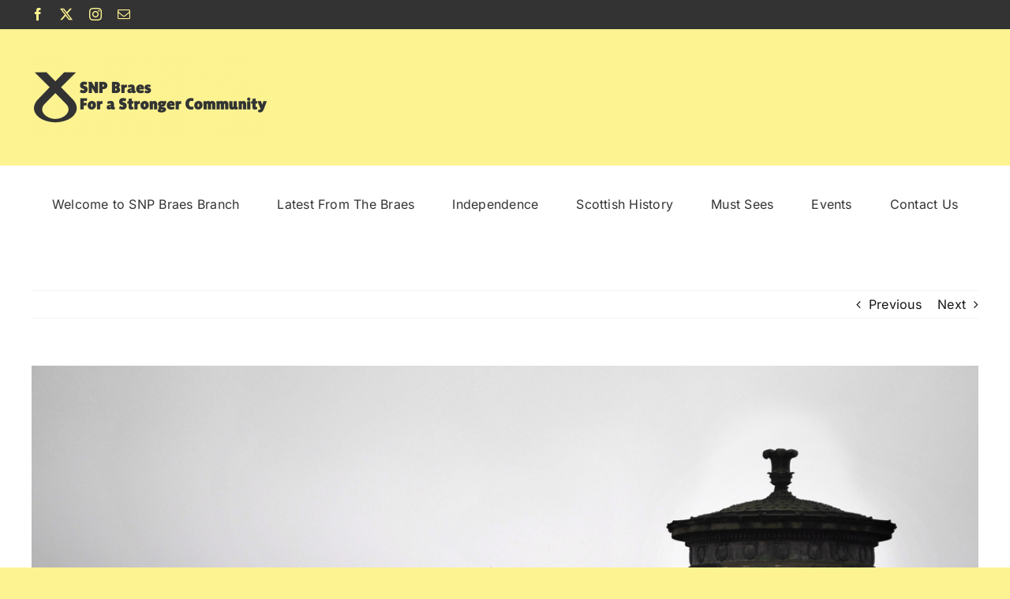

--- FILE ---
content_type: text/html; charset=UTF-8
request_url: https://snpbraesbranch.scot/brexit-is-failing-scotlands-producers
body_size: 20997
content:
<!DOCTYPE html>
<html class="avada-html-layout-wide avada-html-header-position-top" lang="en-GB" prefix="og: http://ogp.me/ns# fb: http://ogp.me/ns/fb#">
<head>
	<meta http-equiv="X-UA-Compatible" content="IE=edge" />
	<meta http-equiv="Content-Type" content="text/html; charset=utf-8"/>
	<meta name="viewport" content="width=device-width, initial-scale=1" />
	<title>Brexit is Failing Scotland’s Producers</title>
<meta name='robots' content='max-image-preview:large' />
<script id="cookieyes" type="text/javascript" src="https://cdn-cookieyes.com/client_data/8ac7d0bd276d5c4000060541/script.js"></script><link rel='dns-prefetch' href='//www.googletagmanager.com' />
<link rel="alternate" type="application/rss+xml" title=" &raquo; Feed" href="https://snpbraesbranch.scot/feed" />
<link rel="alternate" type="application/rss+xml" title=" &raquo; Comments Feed" href="https://snpbraesbranch.scot/comments/feed" />
								<link rel="icon" href="https://snpbraesbranch.scot/wp-content/uploads/2023/02/cropped-SNP-Braes-e1677328305401-300x300.jpg" type="image/jpeg" />
		
					<!-- Apple Touch Icon -->
						<link rel="apple-touch-icon" sizes="180x180" href="https://snpbraesbranch.scot/wp-content/uploads/2023/02/cropped-SNP-Braes-e1677328305401-300x300.jpg" type="image/jpeg">
		
					<!-- Android Icon -->
						<link rel="icon" sizes="192x192" href="https://snpbraesbranch.scot/wp-content/uploads/2023/02/cropped-SNP-Braes-e1677328305401-300x300.jpg" type="image/jpeg">
		
					<!-- MS Edge Icon -->
						<meta name="msapplication-TileImage" content="https://snpbraesbranch.scot/wp-content/uploads/2023/02/cropped-SNP-Braes-e1677328305401-300x300.jpg" type="image/jpeg">
				<link rel="alternate" type="application/rss+xml" title=" &raquo; Brexit is Failing Scotland’s Producers Comments Feed" href="https://snpbraesbranch.scot/brexit-is-failing-scotlands-producers/feed" />
<link rel="alternate" title="oEmbed (JSON)" type="application/json+oembed" href="https://snpbraesbranch.scot/wp-json/oembed/1.0/embed?url=https%3A%2F%2Fsnpbraesbranch.scot%2Fbrexit-is-failing-scotlands-producers" />
<link rel="alternate" title="oEmbed (XML)" type="text/xml+oembed" href="https://snpbraesbranch.scot/wp-json/oembed/1.0/embed?url=https%3A%2F%2Fsnpbraesbranch.scot%2Fbrexit-is-failing-scotlands-producers&#038;format=xml" />
					<meta name="description" content="For almost two years exports from the UK have been falling, due simply to Brexit. Many businesses say they are losing their EU customers. They prefer to avoid the Brexit-related customs checks, delays and uncertainty that dealing with Scottish business now entails, by switching to suppliers in the single market. The effects are uneven –"/>
				
		<meta property="og:locale" content="en_GB"/>
		<meta property="og:type" content="article"/>
		<meta property="og:site_name" content=""/>
		<meta property="og:title" content="  Brexit is Failing Scotland’s Producers"/>
				<meta property="og:description" content="For almost two years exports from the UK have been falling, due simply to Brexit. Many businesses say they are losing their EU customers. They prefer to avoid the Brexit-related customs checks, delays and uncertainty that dealing with Scottish business now entails, by switching to suppliers in the single market. The effects are uneven –"/>
				<meta property="og:url" content="https://snpbraesbranch.scot/brexit-is-failing-scotlands-producers"/>
										<meta property="article:published_time" content="2023-07-27T23:01:33+00:00"/>
											<meta name="author" content="snpbraesbranch"/>
								<meta property="og:image" content="https://snpbraesbranch.scot/wp-content/uploads/2023/07/pexels-pixabay-161863-scaled.jpg"/>
		<meta property="og:image:width" content="2560"/>
		<meta property="og:image:height" content="1710"/>
		<meta property="og:image:type" content="image/jpeg"/>
				<style id='wp-img-auto-sizes-contain-inline-css' type='text/css'>
img:is([sizes=auto i],[sizes^="auto," i]){contain-intrinsic-size:3000px 1500px}
/*# sourceURL=wp-img-auto-sizes-contain-inline-css */
</style>
<style id='wp-emoji-styles-inline-css' type='text/css'>

	img.wp-smiley, img.emoji {
		display: inline !important;
		border: none !important;
		box-shadow: none !important;
		height: 1em !important;
		width: 1em !important;
		margin: 0 0.07em !important;
		vertical-align: -0.1em !important;
		background: none !important;
		padding: 0 !important;
	}
/*# sourceURL=wp-emoji-styles-inline-css */
</style>
<style id='wp-block-library-inline-css' type='text/css'>
:root{--wp-block-synced-color:#7a00df;--wp-block-synced-color--rgb:122,0,223;--wp-bound-block-color:var(--wp-block-synced-color);--wp-editor-canvas-background:#ddd;--wp-admin-theme-color:#007cba;--wp-admin-theme-color--rgb:0,124,186;--wp-admin-theme-color-darker-10:#006ba1;--wp-admin-theme-color-darker-10--rgb:0,107,160.5;--wp-admin-theme-color-darker-20:#005a87;--wp-admin-theme-color-darker-20--rgb:0,90,135;--wp-admin-border-width-focus:2px}@media (min-resolution:192dpi){:root{--wp-admin-border-width-focus:1.5px}}.wp-element-button{cursor:pointer}:root .has-very-light-gray-background-color{background-color:#eee}:root .has-very-dark-gray-background-color{background-color:#313131}:root .has-very-light-gray-color{color:#eee}:root .has-very-dark-gray-color{color:#313131}:root .has-vivid-green-cyan-to-vivid-cyan-blue-gradient-background{background:linear-gradient(135deg,#00d084,#0693e3)}:root .has-purple-crush-gradient-background{background:linear-gradient(135deg,#34e2e4,#4721fb 50%,#ab1dfe)}:root .has-hazy-dawn-gradient-background{background:linear-gradient(135deg,#faaca8,#dad0ec)}:root .has-subdued-olive-gradient-background{background:linear-gradient(135deg,#fafae1,#67a671)}:root .has-atomic-cream-gradient-background{background:linear-gradient(135deg,#fdd79a,#004a59)}:root .has-nightshade-gradient-background{background:linear-gradient(135deg,#330968,#31cdcf)}:root .has-midnight-gradient-background{background:linear-gradient(135deg,#020381,#2874fc)}:root{--wp--preset--font-size--normal:16px;--wp--preset--font-size--huge:42px}.has-regular-font-size{font-size:1em}.has-larger-font-size{font-size:2.625em}.has-normal-font-size{font-size:var(--wp--preset--font-size--normal)}.has-huge-font-size{font-size:var(--wp--preset--font-size--huge)}.has-text-align-center{text-align:center}.has-text-align-left{text-align:left}.has-text-align-right{text-align:right}.has-fit-text{white-space:nowrap!important}#end-resizable-editor-section{display:none}.aligncenter{clear:both}.items-justified-left{justify-content:flex-start}.items-justified-center{justify-content:center}.items-justified-right{justify-content:flex-end}.items-justified-space-between{justify-content:space-between}.screen-reader-text{border:0;clip-path:inset(50%);height:1px;margin:-1px;overflow:hidden;padding:0;position:absolute;width:1px;word-wrap:normal!important}.screen-reader-text:focus{background-color:#ddd;clip-path:none;color:#444;display:block;font-size:1em;height:auto;left:5px;line-height:normal;padding:15px 23px 14px;text-decoration:none;top:5px;width:auto;z-index:100000}html :where(.has-border-color){border-style:solid}html :where([style*=border-top-color]){border-top-style:solid}html :where([style*=border-right-color]){border-right-style:solid}html :where([style*=border-bottom-color]){border-bottom-style:solid}html :where([style*=border-left-color]){border-left-style:solid}html :where([style*=border-width]){border-style:solid}html :where([style*=border-top-width]){border-top-style:solid}html :where([style*=border-right-width]){border-right-style:solid}html :where([style*=border-bottom-width]){border-bottom-style:solid}html :where([style*=border-left-width]){border-left-style:solid}html :where(img[class*=wp-image-]){height:auto;max-width:100%}:where(figure){margin:0 0 1em}html :where(.is-position-sticky){--wp-admin--admin-bar--position-offset:var(--wp-admin--admin-bar--height,0px)}@media screen and (max-width:600px){html :where(.is-position-sticky){--wp-admin--admin-bar--position-offset:0px}}

/*# sourceURL=wp-block-library-inline-css */
</style><style id='global-styles-inline-css' type='text/css'>
:root{--wp--preset--aspect-ratio--square: 1;--wp--preset--aspect-ratio--4-3: 4/3;--wp--preset--aspect-ratio--3-4: 3/4;--wp--preset--aspect-ratio--3-2: 3/2;--wp--preset--aspect-ratio--2-3: 2/3;--wp--preset--aspect-ratio--16-9: 16/9;--wp--preset--aspect-ratio--9-16: 9/16;--wp--preset--color--black: #000000;--wp--preset--color--cyan-bluish-gray: #abb8c3;--wp--preset--color--white: #ffffff;--wp--preset--color--pale-pink: #f78da7;--wp--preset--color--vivid-red: #cf2e2e;--wp--preset--color--luminous-vivid-orange: #ff6900;--wp--preset--color--luminous-vivid-amber: #fcb900;--wp--preset--color--light-green-cyan: #7bdcb5;--wp--preset--color--vivid-green-cyan: #00d084;--wp--preset--color--pale-cyan-blue: #8ed1fc;--wp--preset--color--vivid-cyan-blue: #0693e3;--wp--preset--color--vivid-purple: #9b51e0;--wp--preset--color--awb-color-1: #ffffff;--wp--preset--color--awb-color-2: #f9f9fb;--wp--preset--color--awb-color-3: #f2f3f5;--wp--preset--color--awb-color-4: #fdf391;--wp--preset--color--awb-color-5: #333333;--wp--preset--color--awb-color-6: #434549;--wp--preset--color--awb-color-7: #212326;--wp--preset--color--awb-color-8: #141617;--wp--preset--gradient--vivid-cyan-blue-to-vivid-purple: linear-gradient(135deg,rgb(6,147,227) 0%,rgb(155,81,224) 100%);--wp--preset--gradient--light-green-cyan-to-vivid-green-cyan: linear-gradient(135deg,rgb(122,220,180) 0%,rgb(0,208,130) 100%);--wp--preset--gradient--luminous-vivid-amber-to-luminous-vivid-orange: linear-gradient(135deg,rgb(252,185,0) 0%,rgb(255,105,0) 100%);--wp--preset--gradient--luminous-vivid-orange-to-vivid-red: linear-gradient(135deg,rgb(255,105,0) 0%,rgb(207,46,46) 100%);--wp--preset--gradient--very-light-gray-to-cyan-bluish-gray: linear-gradient(135deg,rgb(238,238,238) 0%,rgb(169,184,195) 100%);--wp--preset--gradient--cool-to-warm-spectrum: linear-gradient(135deg,rgb(74,234,220) 0%,rgb(151,120,209) 20%,rgb(207,42,186) 40%,rgb(238,44,130) 60%,rgb(251,105,98) 80%,rgb(254,248,76) 100%);--wp--preset--gradient--blush-light-purple: linear-gradient(135deg,rgb(255,206,236) 0%,rgb(152,150,240) 100%);--wp--preset--gradient--blush-bordeaux: linear-gradient(135deg,rgb(254,205,165) 0%,rgb(254,45,45) 50%,rgb(107,0,62) 100%);--wp--preset--gradient--luminous-dusk: linear-gradient(135deg,rgb(255,203,112) 0%,rgb(199,81,192) 50%,rgb(65,88,208) 100%);--wp--preset--gradient--pale-ocean: linear-gradient(135deg,rgb(255,245,203) 0%,rgb(182,227,212) 50%,rgb(51,167,181) 100%);--wp--preset--gradient--electric-grass: linear-gradient(135deg,rgb(202,248,128) 0%,rgb(113,206,126) 100%);--wp--preset--gradient--midnight: linear-gradient(135deg,rgb(2,3,129) 0%,rgb(40,116,252) 100%);--wp--preset--font-size--small: 12px;--wp--preset--font-size--medium: 20px;--wp--preset--font-size--large: 24px;--wp--preset--font-size--x-large: 42px;--wp--preset--font-size--normal: 16px;--wp--preset--font-size--xlarge: 32px;--wp--preset--font-size--huge: 48px;--wp--preset--spacing--20: 0.44rem;--wp--preset--spacing--30: 0.67rem;--wp--preset--spacing--40: 1rem;--wp--preset--spacing--50: 1.5rem;--wp--preset--spacing--60: 2.25rem;--wp--preset--spacing--70: 3.38rem;--wp--preset--spacing--80: 5.06rem;--wp--preset--shadow--natural: 6px 6px 9px rgba(0, 0, 0, 0.2);--wp--preset--shadow--deep: 12px 12px 50px rgba(0, 0, 0, 0.4);--wp--preset--shadow--sharp: 6px 6px 0px rgba(0, 0, 0, 0.2);--wp--preset--shadow--outlined: 6px 6px 0px -3px rgb(255, 255, 255), 6px 6px rgb(0, 0, 0);--wp--preset--shadow--crisp: 6px 6px 0px rgb(0, 0, 0);}:where(.is-layout-flex){gap: 0.5em;}:where(.is-layout-grid){gap: 0.5em;}body .is-layout-flex{display: flex;}.is-layout-flex{flex-wrap: wrap;align-items: center;}.is-layout-flex > :is(*, div){margin: 0;}body .is-layout-grid{display: grid;}.is-layout-grid > :is(*, div){margin: 0;}:where(.wp-block-columns.is-layout-flex){gap: 2em;}:where(.wp-block-columns.is-layout-grid){gap: 2em;}:where(.wp-block-post-template.is-layout-flex){gap: 1.25em;}:where(.wp-block-post-template.is-layout-grid){gap: 1.25em;}.has-black-color{color: var(--wp--preset--color--black) !important;}.has-cyan-bluish-gray-color{color: var(--wp--preset--color--cyan-bluish-gray) !important;}.has-white-color{color: var(--wp--preset--color--white) !important;}.has-pale-pink-color{color: var(--wp--preset--color--pale-pink) !important;}.has-vivid-red-color{color: var(--wp--preset--color--vivid-red) !important;}.has-luminous-vivid-orange-color{color: var(--wp--preset--color--luminous-vivid-orange) !important;}.has-luminous-vivid-amber-color{color: var(--wp--preset--color--luminous-vivid-amber) !important;}.has-light-green-cyan-color{color: var(--wp--preset--color--light-green-cyan) !important;}.has-vivid-green-cyan-color{color: var(--wp--preset--color--vivid-green-cyan) !important;}.has-pale-cyan-blue-color{color: var(--wp--preset--color--pale-cyan-blue) !important;}.has-vivid-cyan-blue-color{color: var(--wp--preset--color--vivid-cyan-blue) !important;}.has-vivid-purple-color{color: var(--wp--preset--color--vivid-purple) !important;}.has-black-background-color{background-color: var(--wp--preset--color--black) !important;}.has-cyan-bluish-gray-background-color{background-color: var(--wp--preset--color--cyan-bluish-gray) !important;}.has-white-background-color{background-color: var(--wp--preset--color--white) !important;}.has-pale-pink-background-color{background-color: var(--wp--preset--color--pale-pink) !important;}.has-vivid-red-background-color{background-color: var(--wp--preset--color--vivid-red) !important;}.has-luminous-vivid-orange-background-color{background-color: var(--wp--preset--color--luminous-vivid-orange) !important;}.has-luminous-vivid-amber-background-color{background-color: var(--wp--preset--color--luminous-vivid-amber) !important;}.has-light-green-cyan-background-color{background-color: var(--wp--preset--color--light-green-cyan) !important;}.has-vivid-green-cyan-background-color{background-color: var(--wp--preset--color--vivid-green-cyan) !important;}.has-pale-cyan-blue-background-color{background-color: var(--wp--preset--color--pale-cyan-blue) !important;}.has-vivid-cyan-blue-background-color{background-color: var(--wp--preset--color--vivid-cyan-blue) !important;}.has-vivid-purple-background-color{background-color: var(--wp--preset--color--vivid-purple) !important;}.has-black-border-color{border-color: var(--wp--preset--color--black) !important;}.has-cyan-bluish-gray-border-color{border-color: var(--wp--preset--color--cyan-bluish-gray) !important;}.has-white-border-color{border-color: var(--wp--preset--color--white) !important;}.has-pale-pink-border-color{border-color: var(--wp--preset--color--pale-pink) !important;}.has-vivid-red-border-color{border-color: var(--wp--preset--color--vivid-red) !important;}.has-luminous-vivid-orange-border-color{border-color: var(--wp--preset--color--luminous-vivid-orange) !important;}.has-luminous-vivid-amber-border-color{border-color: var(--wp--preset--color--luminous-vivid-amber) !important;}.has-light-green-cyan-border-color{border-color: var(--wp--preset--color--light-green-cyan) !important;}.has-vivid-green-cyan-border-color{border-color: var(--wp--preset--color--vivid-green-cyan) !important;}.has-pale-cyan-blue-border-color{border-color: var(--wp--preset--color--pale-cyan-blue) !important;}.has-vivid-cyan-blue-border-color{border-color: var(--wp--preset--color--vivid-cyan-blue) !important;}.has-vivid-purple-border-color{border-color: var(--wp--preset--color--vivid-purple) !important;}.has-vivid-cyan-blue-to-vivid-purple-gradient-background{background: var(--wp--preset--gradient--vivid-cyan-blue-to-vivid-purple) !important;}.has-light-green-cyan-to-vivid-green-cyan-gradient-background{background: var(--wp--preset--gradient--light-green-cyan-to-vivid-green-cyan) !important;}.has-luminous-vivid-amber-to-luminous-vivid-orange-gradient-background{background: var(--wp--preset--gradient--luminous-vivid-amber-to-luminous-vivid-orange) !important;}.has-luminous-vivid-orange-to-vivid-red-gradient-background{background: var(--wp--preset--gradient--luminous-vivid-orange-to-vivid-red) !important;}.has-very-light-gray-to-cyan-bluish-gray-gradient-background{background: var(--wp--preset--gradient--very-light-gray-to-cyan-bluish-gray) !important;}.has-cool-to-warm-spectrum-gradient-background{background: var(--wp--preset--gradient--cool-to-warm-spectrum) !important;}.has-blush-light-purple-gradient-background{background: var(--wp--preset--gradient--blush-light-purple) !important;}.has-blush-bordeaux-gradient-background{background: var(--wp--preset--gradient--blush-bordeaux) !important;}.has-luminous-dusk-gradient-background{background: var(--wp--preset--gradient--luminous-dusk) !important;}.has-pale-ocean-gradient-background{background: var(--wp--preset--gradient--pale-ocean) !important;}.has-electric-grass-gradient-background{background: var(--wp--preset--gradient--electric-grass) !important;}.has-midnight-gradient-background{background: var(--wp--preset--gradient--midnight) !important;}.has-small-font-size{font-size: var(--wp--preset--font-size--small) !important;}.has-medium-font-size{font-size: var(--wp--preset--font-size--medium) !important;}.has-large-font-size{font-size: var(--wp--preset--font-size--large) !important;}.has-x-large-font-size{font-size: var(--wp--preset--font-size--x-large) !important;}
/*# sourceURL=global-styles-inline-css */
</style>

<style id='classic-theme-styles-inline-css' type='text/css'>
/*! This file is auto-generated */
.wp-block-button__link{color:#fff;background-color:#32373c;border-radius:9999px;box-shadow:none;text-decoration:none;padding:calc(.667em + 2px) calc(1.333em + 2px);font-size:1.125em}.wp-block-file__button{background:#32373c;color:#fff;text-decoration:none}
/*# sourceURL=/wp-includes/css/classic-themes.min.css */
</style>
<link rel='stylesheet' id='fusion-dynamic-css-css' href='https://snpbraesbranch.scot/wp-content/uploads/fusion-styles/ba74cde9355c92d7cf11e57f09f54fbd.min.css?ver=3.14.2' type='text/css' media='all' />
<script type="text/javascript" src="https://snpbraesbranch.scot/wp-includes/js/jquery/jquery.min.js?ver=3.7.1" id="jquery-core-js"></script>
<script type="text/javascript" src="https://snpbraesbranch.scot/wp-includes/js/jquery/jquery-migrate.min.js?ver=3.4.1" id="jquery-migrate-js"></script>

<!-- Google tag (gtag.js) snippet added by Site Kit -->
<!-- Google Analytics snippet added by Site Kit -->
<script type="text/javascript" src="https://www.googletagmanager.com/gtag/js?id=GT-WBKDWJS" id="google_gtagjs-js" async></script>
<script type="text/javascript" id="google_gtagjs-js-after">
/* <![CDATA[ */
window.dataLayer = window.dataLayer || [];function gtag(){dataLayer.push(arguments);}
gtag("set","linker",{"domains":["snpbraesbranch.scot"]});
gtag("js", new Date());
gtag("set", "developer_id.dZTNiMT", true);
gtag("config", "GT-WBKDWJS");
//# sourceURL=google_gtagjs-js-after
/* ]]> */
</script>
<link rel="https://api.w.org/" href="https://snpbraesbranch.scot/wp-json/" /><link rel="alternate" title="JSON" type="application/json" href="https://snpbraesbranch.scot/wp-json/wp/v2/posts/2150" /><link rel="EditURI" type="application/rsd+xml" title="RSD" href="https://snpbraesbranch.scot/xmlrpc.php?rsd" />
<meta name="generator" content="WordPress 6.9" />
<link rel="canonical" href="https://snpbraesbranch.scot/brexit-is-failing-scotlands-producers" />
<link rel='shortlink' href='https://snpbraesbranch.scot/?p=2150' />
<meta name="generator" content="Site Kit by Google 1.170.0" /><link rel="preload" href="https://snpbraesbranch.scot/wp-content/themes/Avada/includes/lib/assets/fonts/icomoon/awb-icons.woff" as="font" type="font/woff" crossorigin><link rel="preload" href="//snpbraesbranch.scot/wp-content/themes/Avada/includes/lib/assets/fonts/fontawesome/webfonts/fa-brands-400.woff2" as="font" type="font/woff2" crossorigin><link rel="preload" href="//snpbraesbranch.scot/wp-content/themes/Avada/includes/lib/assets/fonts/fontawesome/webfonts/fa-regular-400.woff2" as="font" type="font/woff2" crossorigin><link rel="preload" href="//snpbraesbranch.scot/wp-content/themes/Avada/includes/lib/assets/fonts/fontawesome/webfonts/fa-solid-900.woff2" as="font" type="font/woff2" crossorigin><style type="text/css" id="css-fb-visibility">@media screen and (max-width: 640px){.fusion-no-small-visibility{display:none !important;}body .sm-text-align-center{text-align:center !important;}body .sm-text-align-left{text-align:left !important;}body .sm-text-align-right{text-align:right !important;}body .sm-text-align-justify{text-align:justify !important;}body .sm-flex-align-center{justify-content:center !important;}body .sm-flex-align-flex-start{justify-content:flex-start !important;}body .sm-flex-align-flex-end{justify-content:flex-end !important;}body .sm-mx-auto{margin-left:auto !important;margin-right:auto !important;}body .sm-ml-auto{margin-left:auto !important;}body .sm-mr-auto{margin-right:auto !important;}body .fusion-absolute-position-small{position:absolute;width:100%;}.awb-sticky.awb-sticky-small{ position: sticky; top: var(--awb-sticky-offset,0); }}@media screen and (min-width: 641px) and (max-width: 1024px){.fusion-no-medium-visibility{display:none !important;}body .md-text-align-center{text-align:center !important;}body .md-text-align-left{text-align:left !important;}body .md-text-align-right{text-align:right !important;}body .md-text-align-justify{text-align:justify !important;}body .md-flex-align-center{justify-content:center !important;}body .md-flex-align-flex-start{justify-content:flex-start !important;}body .md-flex-align-flex-end{justify-content:flex-end !important;}body .md-mx-auto{margin-left:auto !important;margin-right:auto !important;}body .md-ml-auto{margin-left:auto !important;}body .md-mr-auto{margin-right:auto !important;}body .fusion-absolute-position-medium{position:absolute;width:100%;}.awb-sticky.awb-sticky-medium{ position: sticky; top: var(--awb-sticky-offset,0); }}@media screen and (min-width: 1025px){.fusion-no-large-visibility{display:none !important;}body .lg-text-align-center{text-align:center !important;}body .lg-text-align-left{text-align:left !important;}body .lg-text-align-right{text-align:right !important;}body .lg-text-align-justify{text-align:justify !important;}body .lg-flex-align-center{justify-content:center !important;}body .lg-flex-align-flex-start{justify-content:flex-start !important;}body .lg-flex-align-flex-end{justify-content:flex-end !important;}body .lg-mx-auto{margin-left:auto !important;margin-right:auto !important;}body .lg-ml-auto{margin-left:auto !important;}body .lg-mr-auto{margin-right:auto !important;}body .fusion-absolute-position-large{position:absolute;width:100%;}.awb-sticky.awb-sticky-large{ position: sticky; top: var(--awb-sticky-offset,0); }}</style>
<!-- Google AdSense meta tags added by Site Kit -->
<meta name="google-adsense-platform-account" content="ca-host-pub-2644536267352236">
<meta name="google-adsense-platform-domain" content="sitekit.withgoogle.com">
<!-- End Google AdSense meta tags added by Site Kit -->
		<script type="text/javascript">
			var doc = document.documentElement;
			doc.setAttribute( 'data-useragent', navigator.userAgent );
		</script>
		
	</head>

<body class="wp-singular post-template-default single single-post postid-2150 single-format-standard wp-custom-logo wp-theme-Avada awb-no-sidebars fusion-image-hovers fusion-pagination-sizing fusion-button_type-flat fusion-button_span-no fusion-button_gradient-linear avada-image-rollover-circle-yes avada-image-rollover-yes avada-image-rollover-direction-left fusion-body ltr fusion-sticky-header no-tablet-sticky-header no-mobile-sticky-header no-mobile-slidingbar no-mobile-totop avada-has-rev-slider-styles fusion-disable-outline fusion-sub-menu-fade mobile-logo-pos-left layout-wide-mode avada-has-boxed-modal-shadow-none layout-scroll-offset-full avada-has-zero-margin-offset-top fusion-top-header menu-text-align-center mobile-menu-design-modern fusion-show-pagination-text fusion-header-layout-v5 avada-responsive avada-footer-fx-none avada-menu-highlight-style-textcolor fusion-search-form-clean fusion-main-menu-search-overlay fusion-avatar-circle avada-dropdown-styles avada-blog-layout-grid avada-blog-archive-layout-medium avada-header-shadow-no avada-menu-icon-position-left avada-has-megamenu-shadow avada-has-breadcrumb-mobile-hidden avada-has-titlebar-hide avada-header-border-color-full-transparent avada-has-pagination-width_height avada-flyout-menu-direction-fade avada-ec-views-v1" data-awb-post-id="2150">
		<a class="skip-link screen-reader-text" href="#content">Skip to content</a>

	<div id="boxed-wrapper">
		
		<div id="wrapper" class="fusion-wrapper">
			<div id="home" style="position:relative;top:-1px;"></div>
							
										
							<div id="sliders-container" class="fusion-slider-visibility">
					</div>
				
					
			<header class="fusion-header-wrapper">
				<div class="fusion-header-v5 fusion-logo-alignment fusion-logo-left fusion-sticky-menu- fusion-sticky-logo- fusion-mobile-logo-1 fusion-sticky-menu-only fusion-header-menu-align-center fusion-mobile-menu-design-modern">
					
<div class="fusion-secondary-header">
	<div class="fusion-row">
					<div class="fusion-alignleft">
				<div class="fusion-social-links-header"><div class="fusion-social-networks"><div class="fusion-social-networks-wrapper"><a  class="fusion-social-network-icon fusion-tooltip fusion-facebook awb-icon-facebook" style title="Facebook" href="https://www.facebook.com/BraesSNP" target="_blank" rel="noreferrer"><span class="screen-reader-text">Facebook</span></a><a  class="fusion-social-network-icon fusion-tooltip fusion-twitter awb-icon-twitter" style title="X" href="https://twitter.com/snp_braes" target="_blank" rel="noopener noreferrer"><span class="screen-reader-text">X</span></a><a  class="fusion-social-network-icon fusion-tooltip fusion-instagram awb-icon-instagram" style title="Instagram" href="https://www.instagram.com/snp_braes_branch/" target="_blank" rel="noopener noreferrer"><span class="screen-reader-text">Instagram</span></a><a  class="fusion-social-network-icon fusion-tooltip fusion-mail awb-icon-mail" style title="Email" href="mailto:s&#110;&#112;&#046;&#098;raes&#064;g&#109;a&#105;l&#046;&#099;&#111;&#109;" target="_self" rel="noopener noreferrer"><span class="screen-reader-text">Email</span></a></div></div></div>			</div>
							<div class="fusion-alignright">
				<nav class="fusion-secondary-menu" role="navigation" aria-label="Secondary Menu"></nav>			</div>
			</div>
</div>
<div class="fusion-header-sticky-height"></div>
<div class="fusion-sticky-header-wrapper"> <!-- start fusion sticky header wrapper -->
	<div class="fusion-header">
		<div class="fusion-row">
							<div class="fusion-logo" data-margin-top="34px" data-margin-bottom="34px" data-margin-left="0px" data-margin-right="0px">
			<a class="fusion-logo-link"  href="https://snpbraesbranch.scot/" >

						<!-- standard logo -->
			<img src="https://snpbraesbranch.scot/wp-content/uploads/2023/05/cropped-cropped-cropped-SNP-Concept-Poster-1-1-300x104.png" srcset="https://snpbraesbranch.scot/wp-content/uploads/2023/05/cropped-cropped-cropped-SNP-Concept-Poster-1-1-300x104.png 1x" width="300" height="104" alt=" Logo" data-retina_logo_url="" class="fusion-standard-logo" />

											<!-- mobile logo -->
				<img src="https://snpbraesbranch.scot/wp-content/uploads/2023/05/cropped-cropped-cropped-SNP-Concept-Poster-1-1-300x104.png" srcset="https://snpbraesbranch.scot/wp-content/uploads/2023/05/cropped-cropped-cropped-SNP-Concept-Poster-1-1-300x104.png 1x" width="300" height="104" alt=" Logo" data-retina_logo_url="" class="fusion-mobile-logo" />
			
					</a>
		</div>
								<div class="fusion-mobile-menu-icons">
							<a href="#" class="fusion-icon awb-icon-bars" aria-label="Toggle mobile menu" aria-expanded="false"></a>
		
		
		
			</div>
			
					</div>
	</div>
	<div class="fusion-secondary-main-menu">
		<div class="fusion-row">
			<nav class="fusion-main-menu" aria-label="Main Menu"><div class="fusion-overlay-search">		<form role="search" class="searchform fusion-search-form  fusion-search-form-clean" method="get" action="https://snpbraesbranch.scot/">
			<div class="fusion-search-form-content">

				
				<div class="fusion-search-field search-field">
					<label><span class="screen-reader-text">Search for:</span>
													<input type="search" value="" name="s" class="s" placeholder="Search..." required aria-required="true" aria-label="Search..."/>
											</label>
				</div>
				<div class="fusion-search-button search-button">
					<input type="submit" class="fusion-search-submit searchsubmit" aria-label="Search" value="&#xf002;" />
									</div>

				
			</div>


			
		</form>
		<div class="fusion-search-spacer"></div><a href="#" role="button" aria-label="Close Search" class="fusion-close-search"></a></div><ul id="menu-welcome" class="fusion-menu"><li  id="menu-item-1665"  class="menu-item menu-item-type-post_type menu-item-object-page menu-item-home menu-item-has-children menu-item-1665 fusion-dropdown-menu"  data-item-id="1665"><a  href="https://snpbraesbranch.scot/" class="fusion-textcolor-highlight"><span class="menu-text">Welcome to SNP Braes Branch</span></a><ul class="sub-menu"><li  id="menu-item-1668"  class="menu-item menu-item-type-post_type menu-item-object-page menu-item-1668 fusion-dropdown-submenu" ><a  href="https://snpbraesbranch.scot/branch-office-bearers" class="fusion-textcolor-highlight"><span>Branch Office Bearers</span></a></li><li  id="menu-item-1885"  class="menu-item menu-item-type-post_type menu-item-object-page menu-item-1885 fusion-dropdown-submenu" ><a  href="https://snpbraesbranch.scot/our-councillors" class="fusion-textcolor-highlight"><span>Our Councillors</span></a></li><li  id="menu-item-1642"  class="menu-item menu-item-type-post_type menu-item-object-page menu-item-1642 fusion-dropdown-submenu" ><a  href="https://snpbraesbranch.scot/why-i-joined-the-snp" class="fusion-textcolor-highlight"><span>Why I joined the   SNP</span></a></li><li  id="menu-item-1637"  class="menu-item menu-item-type-post_type menu-item-object-page menu-item-1637 fusion-dropdown-submenu" ><a  href="https://snpbraesbranch.scot/braes-branch-photo-gallery" class="fusion-textcolor-highlight"><span>Gallery</span></a></li></ul></li><li  id="menu-item-1638"  class="menu-item menu-item-type-post_type menu-item-object-page menu-item-has-children menu-item-1638 fusion-dropdown-menu"  data-item-id="1638"><a  href="https://snpbraesbranch.scot/latest-from-the-braes" class="fusion-textcolor-highlight"><span class="menu-text">Latest From The Braes</span></a><ul class="sub-menu"><li  id="menu-item-2057"  class="menu-item menu-item-type-post_type menu-item-object-page menu-item-2057 fusion-dropdown-submenu" ><a  href="https://snpbraesbranch.scot/the-braes-view" class="fusion-textcolor-highlight"><span>The Braes View</span></a></li><li  id="menu-item-2055"  class="menu-item menu-item-type-post_type menu-item-object-page menu-item-2055 fusion-dropdown-submenu" ><a  href="https://snpbraesbranch.scot/msps-blog" class="fusion-textcolor-highlight"><span>MSP&#8217;s Blog</span></a></li><li  id="menu-item-2046"  class="menu-item menu-item-type-post_type menu-item-object-page menu-item-2046 fusion-dropdown-submenu" ><a  href="https://snpbraesbranch.scot/councillors-comments" class="fusion-textcolor-highlight"><span>Councillor&#8217;s Comments</span></a></li><li  id="menu-item-2056"  class="menu-item menu-item-type-post_type menu-item-object-page menu-item-2056 fusion-dropdown-submenu" ><a  href="https://snpbraesbranch.scot/guest-contributions" class="fusion-textcolor-highlight"><span>Guest Contributions</span></a></li><li  id="menu-item-2054"  class="menu-item menu-item-type-post_type menu-item-object-page menu-item-2054 fusion-dropdown-submenu" ><a  href="https://snpbraesbranch.scot/dispelling-the-myths" class="fusion-textcolor-highlight"><span>Dispelling the Myths</span></a></li></ul></li><li  id="menu-item-1682"  class="menu-item menu-item-type-post_type menu-item-object-page menu-item-has-children menu-item-1682 fusion-dropdown-menu"  data-item-id="1682"><a  href="https://snpbraesbranch.scot/independence" class="fusion-textcolor-highlight"><span class="menu-text">Independence</span></a><ul class="sub-menu"><li  id="menu-item-2180"  class="menu-item menu-item-type-post_type menu-item-object-page menu-item-2180 fusion-dropdown-submenu" ><a  href="https://snpbraesbranch.scot/scottish-taxpayers-get-the-best-value-anywhere-in-the-uk" class="fusion-textcolor-highlight"><span>Scottish Taxpayers get the Best Value Anywhere in the UK</span></a></li><li  id="menu-item-1686"  class="menu-item menu-item-type-post_type menu-item-object-page menu-item-1686 fusion-dropdown-submenu" ><a  href="https://snpbraesbranch.scot/what-the-snp-has-done-for-you" class="fusion-textcolor-highlight"><span>What the SNP has done for you</span></a></li><li  id="menu-item-1691"  class="menu-item menu-item-type-post_type menu-item-object-page menu-item-1691 fusion-dropdown-submenu" ><a  href="https://snpbraesbranch.scot/westminster-waste-can-we-trust-england-with-our-money" class="fusion-textcolor-highlight"><span>Westminster Waste &#8211; Can we trust England with our money?</span></a></li><li  id="menu-item-1684"  class="menu-item menu-item-type-post_type menu-item-object-page menu-item-1684 fusion-dropdown-submenu" ><a  href="https://snpbraesbranch.scot/snp-potted-history" class="fusion-textcolor-highlight"><span>SNP Potted History</span></a></li><li  id="menu-item-1851"  class="menu-item menu-item-type-post_type menu-item-object-page menu-item-1851 fusion-dropdown-submenu" ><a  href="https://snpbraesbranch.scot/why-independence-is-normal" class="fusion-textcolor-highlight"><span>Why Independence is Normal</span></a></li></ul></li><li  id="menu-item-1650"  class="menu-item menu-item-type-taxonomy menu-item-object-category menu-item-has-children menu-item-1650 fusion-dropdown-menu"  data-item-id="1650"><a  href="https://snpbraesbranch.scot/category/scottish-history" class="fusion-textcolor-highlight"><span class="menu-text">Scottish History</span></a><ul class="sub-menu"><li  id="menu-item-1712"  class="menu-item menu-item-type-post_type menu-item-object-page menu-item-1712 fusion-dropdown-submenu" ><a  href="https://snpbraesbranch.scot/scots-who-made-a-difference" class="fusion-textcolor-highlight"><span>Scots who made a difference</span></a></li><li  id="menu-item-2330"  class="menu-item menu-item-type-post_type menu-item-object-post menu-item-2330 fusion-dropdown-submenu" ><a  href="https://snpbraesbranch.scot/andrew-watson-first-black-footballer" class="fusion-textcolor-highlight"><span>Andrew Watson &#8211; First Black footballer</span></a></li><li  id="menu-item-1928"  class="menu-item menu-item-type-post_type menu-item-object-post menu-item-1928 fusion-dropdown-submenu" ><a  href="https://snpbraesbranch.scot/highland-clearances" class="fusion-textcolor-highlight"><span>Highland Clearances</span></a></li><li  id="menu-item-1936"  class="menu-item menu-item-type-post_type menu-item-object-post menu-item-1936 fusion-dropdown-submenu" ><a  href="https://snpbraesbranch.scot/william-wallace-sword" class="fusion-textcolor-highlight"><span>William Wallace Sword</span></a></li><li  id="menu-item-1652"  class="menu-item menu-item-type-post_type menu-item-object-post menu-item-1652 fusion-dropdown-submenu" ><a  href="https://snpbraesbranch.scot/mary-queen-of-scots" class="fusion-textcolor-highlight"><span>Mary Queen of Scots</span></a></li><li  id="menu-item-1653"  class="menu-item menu-item-type-post_type menu-item-object-post menu-item-1653 fusion-dropdown-submenu" ><a  href="https://snpbraesbranch.scot/black-douglas" class="fusion-textcolor-highlight"><span>Black Douglas</span></a></li><li  id="menu-item-1654"  class="menu-item menu-item-type-post_type menu-item-object-post menu-item-1654 fusion-dropdown-submenu" ><a  href="https://snpbraesbranch.scot/john-and-dougie" class="fusion-textcolor-highlight"><span>William Wallace</span></a></li><li  id="menu-item-1655"  class="menu-item menu-item-type-post_type menu-item-object-post menu-item-1655 fusion-dropdown-submenu" ><a  href="https://snpbraesbranch.scot/wallace-monument" class="fusion-textcolor-highlight"><span>Wallace Monument</span></a></li><li  id="menu-item-1656"  class="menu-item menu-item-type-post_type menu-item-object-post menu-item-1656 fusion-dropdown-submenu" ><a  href="https://snpbraesbranch.scot/bonnie-prince-charlie" class="fusion-textcolor-highlight"><span>Bonnie Prince Charlie</span></a></li><li  id="menu-item-1657"  class="menu-item menu-item-type-post_type menu-item-object-post menu-item-1657 fusion-dropdown-submenu" ><a  href="https://snpbraesbranch.scot/adam-smith" class="fusion-textcolor-highlight"><span>Adam Smith</span></a></li><li  id="menu-item-1658"  class="menu-item menu-item-type-post_type menu-item-object-post menu-item-1658 fusion-dropdown-submenu" ><a  href="https://snpbraesbranch.scot/robert-the-bruce" class="fusion-textcolor-highlight"><span>Robert the Bruce</span></a></li><li  id="menu-item-1659"  class="menu-item menu-item-type-post_type menu-item-object-post menu-item-1659 fusion-dropdown-submenu" ><a  href="https://snpbraesbranch.scot/rob-roy-mcgregor" class="fusion-textcolor-highlight"><span>Rob Roy McGregor</span></a></li><li  id="menu-item-1660"  class="menu-item menu-item-type-post_type menu-item-object-post menu-item-1660 fusion-dropdown-submenu" ><a  href="https://snpbraesbranch.scot/flora-mcdonald" class="fusion-textcolor-highlight"><span>Flora McDonald</span></a></li><li  id="menu-item-1662"  class="menu-item menu-item-type-post_type menu-item-object-post menu-item-1662 fusion-dropdown-submenu" ><a  href="https://snpbraesbranch.scot/the-saltire" class="fusion-textcolor-highlight"><span>The Saltire</span></a></li><li  id="menu-item-1663"  class="menu-item menu-item-type-post_type menu-item-object-post menu-item-1663 fusion-dropdown-submenu" ><a  href="https://snpbraesbranch.scot/the-crown-jewels-of-scotland" class="fusion-textcolor-highlight"><span>The Crown Jewels of Scotland</span></a></li><li  id="menu-item-1664"  class="menu-item menu-item-type-post_type menu-item-object-post menu-item-1664 fusion-dropdown-submenu" ><a  href="https://snpbraesbranch.scot/stone-of-destiny" class="fusion-textcolor-highlight"><span>Stone of Destiny</span></a></li><li  id="menu-item-1661"  class="menu-item menu-item-type-post_type menu-item-object-post menu-item-1661 fusion-dropdown-submenu" ><a  href="https://snpbraesbranch.scot/declaration-of-arbroath" class="fusion-textcolor-highlight"><span>Declaration of Arbroath</span></a></li></ul></li><li  id="menu-item-2264"  class="menu-item menu-item-type-post_type menu-item-object-page menu-item-2264"  data-item-id="2264"><a  href="https://snpbraesbranch.scot/must-sees" class="fusion-textcolor-highlight"><span class="menu-text">Must Sees</span></a></li><li  id="menu-item-2072"  class="menu-item menu-item-type-post_type menu-item-object-page menu-item-2072"  data-item-id="2072"><a  href="https://snpbraesbranch.scot/events" class="fusion-textcolor-highlight"><span class="menu-text">Events</span></a></li><li  id="menu-item-1679"  class="menu-item menu-item-type-post_type menu-item-object-page menu-item-1679"  data-item-id="1679"><a  href="https://snpbraesbranch.scot/contact-us" class="fusion-textcolor-highlight"><span class="menu-text">Contact Us</span></a></li></ul></nav>
<nav class="fusion-mobile-nav-holder fusion-mobile-menu-text-align-left fusion-mobile-menu-indicator-hide" aria-label="Main Menu Mobile"></nav>

					</div>
	</div>
</div> <!-- end fusion sticky header wrapper -->
				</div>
				<div class="fusion-clearfix"></div>
			</header>
			
							
			
						<main id="main" class="clearfix ">
				<div class="fusion-row" style="">

<section id="content" style="">
			<div class="single-navigation clearfix">
			<a href="https://snpbraesbranch.scot/london-labour-abandons-thousands-of-families-in-scotland-to-continued-poverty" rel="prev">Previous</a>			<a href="https://snpbraesbranch.scot/scottish-labour-snubbed-again-london-labour-set-to-retain-the-bedroom-tax" rel="next">Next</a>		</div>
	
					<article id="post-2150" class="post post-2150 type-post status-publish format-standard has-post-thumbnail hentry category-the-braes-view">
						
														<div class="fusion-flexslider flexslider fusion-flexslider-loading post-slideshow fusion-post-slideshow">
				<ul class="slides">
																<li>
																																<a href="https://snpbraesbranch.scot/wp-content/uploads/2023/07/pexels-pixabay-161863-scaled.jpg" data-rel="iLightbox[gallery2150]" title="" data-title="pexels-pixabay-161863" data-caption="" aria-label="pexels-pixabay-161863">
										<span class="screen-reader-text">View Larger Image</span>
										<img width="2560" height="1710" src="https://snpbraesbranch.scot/wp-content/uploads/2023/07/pexels-pixabay-161863-scaled.jpg" class="attachment-full size-full wp-post-image" alt="" decoding="async" fetchpriority="high" srcset="https://snpbraesbranch.scot/wp-content/uploads/2023/07/pexels-pixabay-161863-200x134.jpg 200w, https://snpbraesbranch.scot/wp-content/uploads/2023/07/pexels-pixabay-161863-400x267.jpg 400w, https://snpbraesbranch.scot/wp-content/uploads/2023/07/pexels-pixabay-161863-600x401.jpg 600w, https://snpbraesbranch.scot/wp-content/uploads/2023/07/pexels-pixabay-161863-800x534.jpg 800w, https://snpbraesbranch.scot/wp-content/uploads/2023/07/pexels-pixabay-161863-1200x801.jpg 1200w, https://snpbraesbranch.scot/wp-content/uploads/2023/07/pexels-pixabay-161863-scaled.jpg 2560w" sizes="(max-width: 640px) 100vw, 2560px" />									</a>
																					</li>

																																																																																																															</ul>
			</div>
						
															<h1 class="entry-title fusion-post-title">Brexit is Failing Scotland’s Producers</h1>										<div class="post-content">
				<p>For almost two years exports from the UK have been falling, due simply to Brexit. Many businesses say they are losing their EU customers. They prefer to avoid the Brexit-related customs checks, delays and uncertainty that dealing with Scottish business now entails, by switching to suppliers in the single market. The effects are uneven – oil and gas prices are high so they distort Scotland’s EU trade figures, making them look good but if you drill down into the details, you can see that Brexit is gradually cutting off many of Scotland’s most successful sectors from the world’s largest trading market by far and that the real value of the trade, is at best stagnant or falling compared to 2019.</p>
<p>Rural Affairs Secretary Mairi Gougeon recently said that there has been an almost 40% fall in Scotland’s fruit and vegetable exports, and a 7% fall in dairy exports between 2022 and 2019.  She told the Scottish Parliament: “Brexit has weakened our food and drink sector in so many ways. Many exports to the EU have fallen…products like seed, potatoes and chilled meats can no longer be exported to the EU at all – cutting off high-quality Scottish produce from this important market entirely.” Sustainable shellfish like mussels cannot be exported to the EU. The volume of salmon, which is overall the UK’s biggest food export, going to customers in the EU has also fallen compared with pre-Brexit levels.</p>
<p><strong> </strong></p>
<p><strong>Fruit exports to the EU are down by half</strong></p>
<p>In the year to 31 March 2021, the UK sold approx. £250 million worth of fruit to the EU. But sales for the year to March 2023 were down to £114m.</p>
<p>Chartered accountancy firm Hazlewoods, which analysed the figures, blamed factors including the risk of fruit rotting if delayed by customs or phytosanitary officials at EU ports. They found that retailers in continental Europe were put off by these risks and were now less likely to buy from the UK, choosing to import fruit from other countries within the bloc instead. Lower production, also due to Brexit, is another contributing factor. Many Scottish soft fruit farmers, for example, are struggling because of the end of free movement which gave them a pool of skilled, seasonal workers from the EU. NFU Scotland’s Horticulture Chair Iain Brown, one of our top soft fruit and vegetable growers from Fife, told the <a href="https://www.heraldscotland.com/politics/23523860.scots-farmers-criticise-bravermans-local-worker-call/">Herald </a>recently: “We need migrants to get the food that is grown on our farms onto our plates, and not rotting in our fields. We need the government to move away from anti-migration politics and rhetoric to make good policy.”</p>
<p><strong> </strong></p>
<p><strong>Irish butter and cheese, not Scottish, lines European supermarket shelves</strong></p>
<p>&nbsp;</p>
<p>Like all foods of animal origin, Scottish dairy products now need a health certificate. That adds cost, and it also puts buyers off because they fear there could be delays which will give them less time to sell the product before it goes off. The Irish dairy sector has taken full advantage of the opportunity – their exports to the EU are up 42%, and the value topped £2 billion last year so, instead of premium Scottish cheddar and butter in European supermarkets, shoppers see Irish alternatives. Irish butter firm Kerrygold’s global turnover grew by a quarter to nearly £3 billion last year. Ireland’s fish processors are also benefiting from investment by the EU – receiving a boost of more than £20 million from the Brexit adjustment fund to upgrade facilities and build capacity in the sector.</p>
<p>The Irish economy will grow 4.9 per cent in 2023, according to the European Commission. In contrast, the OECD projected in March that the UK economy would shrink 0.2 per cent, the poorest performer in the <a href="https://www.newstatesman.com/tag/g20">G20</a> besides <a href="https://www.newstatesman.com/tag/russia">Russia</a> (whose economy will shrink 2.5 per cent).</p>
<p>&nbsp;</p>
<p><strong>Scottish cheese goes to UK farm shops, not EU delicatessens</strong></p>
<p>For small, artisan producers across the UK that export cheese Brexit caused absolute havoc. Those who relied on the growing European appetite for British cheeses to boost their profits were hit hard, and some made the decision to pull out of the exporting market. The Centre for Business Prosperity at Aston University found that as many as 42% of the cheese varieties previously exported from the UK to the EU have disappeared since January 2021. Cheesemaker Simon Spurrell explained in an interview recently: “The disastrous turning point for meat and dairy producers came in October 2020, when Johnson used the whip and his majority to force an amendment to the UK Agriculture Bill  Until this point, there was an expectation that the UK would align its food standards with the EU and provide the UK’s producers with the smooth transition we were promised…Before the transition period ended, we knew that our wholesale shipments to the EU would need extra checks. We were aware of the requirement for a veterinary checked (EHC) Export Health Certificate for every wholesale order, and the associated cost of £180 each time. But what we were not prepared for, or warned about, was the lack of exemption for consumer orders to this regulation, meaning even one single slice of cheese sent to an EU customer would also be liable to the charge.”</p>
<p>Those who survive have had to adapt. Like Highland Fine Cheese is now exporting more cheese to the UK, through high-end supermarkets like Waitrose and Marks and Spencer. Owner Rory Stone said: “Brexit has, without a doubt, had a huge effect. Imports are not flowing as freely as they once did. This means that supermarket buyers and major wholesalers are having to look closer to home to source products”</p>
<p>&nbsp;</p>
<p><strong>When import controls come in the situation will get even worse</strong></p>
<p>The full weight of regulation is pressing down on exports. In contrast, import checks have been postponed again and again but are finally coming in this autumn. Full post-Brexit import controls will make food and drink coming in from Europe, and experts warn it will be harder to find European cheese and other imports. Brexit has already driven prices up – food inflation in the UK is unfortunately higher than in most of Europe, except for outliers like Hungary which has a falling currency.</p>
<p>Recently the LSE Centre for Economic Performance has reported that:</p>
<p>“Between December 2019 and March 2023, food prices rose by almost 25%. This analysis suggests that in the absence of Brexit, this figure would be 8 percentage points (30%) lower.”</p>
<p>&nbsp;</p>
<p><strong>Scotland would do better outside the stagnant, post-Brexit UK</strong></p>
<p>Brexit is an unmitigated disaster for Scottish business. Their access to the biggest trading bloc in the world is slowly being cut off. Vibrant and dynamic businesses are being made uncompetitive against similar businesses within the EU, including in Ireland. As trade reduces with the EU and increases within the UK, Unionists will seize on that to claim Scotland should not become independent. But Ireland’s booming economy makes the opposite point – there is life outside the UK. Scotland has lots to do to catch up with Ireland, and independence is a first step.</p>
<p>&nbsp;</p>
<p>As everyone is well aware the Tories have no intention of negotiating a trade deal with Europe, and now Keir Starmer has confirmed that if the Labour Party win the next UK election they won’t be doing any trade deals with Europe either so if you want to see Scotland flourish Independence is the only answer</p>
<p>&nbsp;</p>
<p>&nbsp;</p>
							</div>

												<div class="fusion-meta-info"><div class="fusion-meta-info-wrapper">By <span class="vcard"><span class="fn"><a href="https://snpbraesbranch.scot/author/snpbraesbranch" title="Posts by snpbraesbranch" rel="author">snpbraesbranch</a></span></span><span class="fusion-inline-sep">|</span><span class="updated rich-snippet-hidden">2023-07-27T23:01:33+00:00</span><span>27/07/2023</span><span class="fusion-inline-sep">|</span><a href="https://snpbraesbranch.scot/category/the-braes-view" rel="category tag">The Braes View</a><span class="fusion-inline-sep">|</span><span class="fusion-comments"><a href="https://snpbraesbranch.scot/brexit-is-failing-scotlands-producers#respond">0 Comments</a></span></div></div>													<div class="fusion-sharing-box fusion-theme-sharing-box fusion-single-sharing-box">
		<h4>Share This Story, Choose Your Platform!</h4>
		<div class="fusion-social-networks"><div class="fusion-social-networks-wrapper"><a  class="fusion-social-network-icon fusion-tooltip fusion-facebook awb-icon-facebook" style="color:var(--sharing_social_links_icon_color);" data-placement="top" data-title="Facebook" data-toggle="tooltip" title="Facebook" href="https://www.facebook.com/sharer.php?u=https%3A%2F%2Fsnpbraesbranch.scot%2Fbrexit-is-failing-scotlands-producers&amp;t=Brexit%20is%20Failing%20Scotland%E2%80%99s%20Producers" target="_blank" rel="noreferrer"><span class="screen-reader-text">Facebook</span></a><a  class="fusion-social-network-icon fusion-tooltip fusion-twitter awb-icon-twitter" style="color:var(--sharing_social_links_icon_color);" data-placement="top" data-title="X" data-toggle="tooltip" title="X" href="https://x.com/intent/post?url=https%3A%2F%2Fsnpbraesbranch.scot%2Fbrexit-is-failing-scotlands-producers&amp;text=Brexit%20is%20Failing%20Scotland%E2%80%99s%20Producers" target="_blank" rel="noopener noreferrer"><span class="screen-reader-text">X</span></a><a  class="fusion-social-network-icon fusion-tooltip fusion-reddit awb-icon-reddit" style="color:var(--sharing_social_links_icon_color);" data-placement="top" data-title="Reddit" data-toggle="tooltip" title="Reddit" href="https://reddit.com/submit?url=https://snpbraesbranch.scot/brexit-is-failing-scotlands-producers&amp;title=Brexit%20is%20Failing%20Scotland%E2%80%99s%20Producers" target="_blank" rel="noopener noreferrer"><span class="screen-reader-text">Reddit</span></a><a  class="fusion-social-network-icon fusion-tooltip fusion-linkedin awb-icon-linkedin" style="color:var(--sharing_social_links_icon_color);" data-placement="top" data-title="LinkedIn" data-toggle="tooltip" title="LinkedIn" href="https://www.linkedin.com/shareArticle?mini=true&amp;url=https%3A%2F%2Fsnpbraesbranch.scot%2Fbrexit-is-failing-scotlands-producers&amp;title=Brexit%20is%20Failing%20Scotland%E2%80%99s%20Producers&amp;summary=For%20almost%20two%20years%20exports%20from%20the%20UK%20have%20been%20falling%2C%20due%20simply%20to%20Brexit.%20Many%20businesses%20say%20they%20are%20losing%20their%20EU%20customers.%20They%20prefer%20to%20avoid%20the%20Brexit-related%20customs%20checks%2C%20delays%20and%20uncertainty%20that%20dealing%20with%20Scottish%20business%20now" target="_blank" rel="noopener noreferrer"><span class="screen-reader-text">LinkedIn</span></a><a  class="fusion-social-network-icon fusion-tooltip fusion-whatsapp awb-icon-whatsapp" style="color:var(--sharing_social_links_icon_color);" data-placement="top" data-title="WhatsApp" data-toggle="tooltip" title="WhatsApp" href="https://api.whatsapp.com/send?text=https%3A%2F%2Fsnpbraesbranch.scot%2Fbrexit-is-failing-scotlands-producers" target="_blank" rel="noopener noreferrer"><span class="screen-reader-text">WhatsApp</span></a><a  class="fusion-social-network-icon fusion-tooltip fusion-telegram awb-icon-telegram" style="color:var(--sharing_social_links_icon_color);" data-placement="top" data-title="Telegram" data-toggle="tooltip" title="Telegram" href="https://t.me/share/url?url=https%3A%2F%2Fsnpbraesbranch.scot%2Fbrexit-is-failing-scotlands-producers" target="_blank" rel="noopener noreferrer"><span class="screen-reader-text">Telegram</span></a><a  class="fusion-social-network-icon fusion-tooltip fusion-tumblr awb-icon-tumblr" style="color:var(--sharing_social_links_icon_color);" data-placement="top" data-title="Tumblr" data-toggle="tooltip" title="Tumblr" href="https://www.tumblr.com/share/link?url=https%3A%2F%2Fsnpbraesbranch.scot%2Fbrexit-is-failing-scotlands-producers&amp;name=Brexit%20is%20Failing%20Scotland%E2%80%99s%20Producers&amp;description=For%20almost%20two%20years%20exports%20from%20the%20UK%20have%20been%20falling%2C%20due%20simply%20to%20Brexit.%20Many%20businesses%20say%20they%20are%20losing%20their%20EU%20customers.%20They%20prefer%20to%20avoid%20the%20Brexit-related%20customs%20checks%2C%20delays%20and%20uncertainty%20that%20dealing%20with%20Scottish%20business%20now%20entails%2C%20by%20switching%20to%20suppliers%20in%20the%20single%20market.%20The%20effects%20are%20uneven%20%E2%80%93" target="_blank" rel="noopener noreferrer"><span class="screen-reader-text">Tumblr</span></a><a  class="fusion-social-network-icon fusion-tooltip fusion-pinterest awb-icon-pinterest" style="color:var(--sharing_social_links_icon_color);" data-placement="top" data-title="Pinterest" data-toggle="tooltip" title="Pinterest" href="https://pinterest.com/pin/create/button/?url=https%3A%2F%2Fsnpbraesbranch.scot%2Fbrexit-is-failing-scotlands-producers&amp;description=For%20almost%20two%20years%20exports%20from%20the%20UK%20have%20been%20falling%2C%20due%20simply%20to%20Brexit.%20Many%20businesses%20say%20they%20are%20losing%20their%20EU%20customers.%20They%20prefer%20to%20avoid%20the%20Brexit-related%20customs%20checks%2C%20delays%20and%20uncertainty%20that%20dealing%20with%20Scottish%20business%20now%20entails%2C%20by%20switching%20to%20suppliers%20in%20the%20single%20market.%20The%20effects%20are%20uneven%20%E2%80%93&amp;media=https%3A%2F%2Fsnpbraesbranch.scot%2Fwp-content%2Fuploads%2F2023%2F07%2Fpexels-pixabay-161863-scaled.jpg" target="_blank" rel="noopener noreferrer"><span class="screen-reader-text">Pinterest</span></a><a  class="fusion-social-network-icon fusion-tooltip fusion-vk awb-icon-vk" style="color:var(--sharing_social_links_icon_color);" data-placement="top" data-title="Vk" data-toggle="tooltip" title="Vk" href="https://vk.com/share.php?url=https%3A%2F%2Fsnpbraesbranch.scot%2Fbrexit-is-failing-scotlands-producers&amp;title=Brexit%20is%20Failing%20Scotland%E2%80%99s%20Producers&amp;description=For%20almost%20two%20years%20exports%20from%20the%20UK%20have%20been%20falling%2C%20due%20simply%20to%20Brexit.%20Many%20businesses%20say%20they%20are%20losing%20their%20EU%20customers.%20They%20prefer%20to%20avoid%20the%20Brexit-related%20customs%20checks%2C%20delays%20and%20uncertainty%20that%20dealing%20with%20Scottish%20business%20now%20entails%2C%20by%20switching%20to%20suppliers%20in%20the%20single%20market.%20The%20effects%20are%20uneven%20%E2%80%93" target="_blank" rel="noopener noreferrer"><span class="screen-reader-text">Vk</span></a><a  class="fusion-social-network-icon fusion-tooltip fusion-xing awb-icon-xing" style="color:var(--sharing_social_links_icon_color);" data-placement="top" data-title="Xing" data-toggle="tooltip" title="Xing" href="https://www.xing.com/social_plugins/share/new?sc_p=xing-share&amp;h=1&amp;url=https%3A%2F%2Fsnpbraesbranch.scot%2Fbrexit-is-failing-scotlands-producers" target="_blank" rel="noopener noreferrer"><span class="screen-reader-text">Xing</span></a><a  class="fusion-social-network-icon fusion-tooltip fusion-mail awb-icon-mail fusion-last-social-icon" style="color:var(--sharing_social_links_icon_color);" data-placement="top" data-title="Email" data-toggle="tooltip" title="Email" href="mailto:?body=https://snpbraesbranch.scot/brexit-is-failing-scotlands-producers&amp;subject=Brexit%20is%20Failing%20Scotland%E2%80%99s%20Producers" target="_self" rel="noopener noreferrer"><span class="screen-reader-text">Email</span></a><div class="fusion-clearfix"></div></div></div>	</div>
														<section class="about-author">
																					<div class="fusion-title fusion-title-size-two sep-none fusion-sep-none" style="margin-top:10px;margin-bottom:15px;">
				<h2 class="title-heading-left" style="margin:0;">
					About the Author: 						<a href="https://snpbraesbranch.scot/author/snpbraesbranch" title="Posts by snpbraesbranch" rel="author">snpbraesbranch</a>																</h2>
			</div>
									<div class="about-author-container">
							<div class="avatar">
								<img alt='' src='https://secure.gravatar.com/avatar/ae16b754bcfbd88ffc2d6a462778d226ffa406685aa223bc20abb0d2cd90e3d1?s=72&#038;d=mm&#038;r=g' srcset='https://secure.gravatar.com/avatar/ae16b754bcfbd88ffc2d6a462778d226ffa406685aa223bc20abb0d2cd90e3d1?s=144&#038;d=mm&#038;r=g 2x' class='avatar avatar-72 photo' height='72' width='72' decoding='async'/>							</div>
							<div class="description">
															</div>
						</div>
					</section>
								<section class="related-posts single-related-posts">
				<div class="fusion-title fusion-title-size-two sep-none fusion-sep-none" style="margin-top:10px;margin-bottom:15px;">
				<h2 class="title-heading-left" style="margin:0;">
					Related Posts				</h2>
			</div>
			
	
	
	
					<div class="awb-carousel awb-swiper awb-swiper-carousel" data-imagesize="fixed" data-metacontent="no" data-autoplay="no" data-touchscroll="no" data-columns="4" data-itemmargin="48px" data-itemwidth="180" data-scrollitems="">
		<div class="swiper-wrapper">
																		<div class="swiper-slide">
					<div class="fusion-carousel-item-wrapper">
						<div  class="fusion-image-wrapper fusion-image-size-fixed" aria-haspopup="true">
					<img src="https://snpbraesbranch.scot/wp-content/uploads/2024/10/Starmer-SNP-Web-500x383.jpg" srcset="https://snpbraesbranch.scot/wp-content/uploads/2024/10/Starmer-SNP-Web-500x383.jpg 1x, https://snpbraesbranch.scot/wp-content/uploads/2024/10/Starmer-SNP-Web-500x383@2x.jpg 2x" width="500" height="383" alt="Keir&#8217;s Mucky Money" />
	<div class="fusion-rollover">
	<div class="fusion-rollover-content">

														<a class="fusion-rollover-link" href="https://snpbraesbranch.scot/keirs-mucky-money">Keir&#8217;s Mucky Money</a>
			
														
								
													<div class="fusion-rollover-sep"></div>
				
																		<a class="fusion-rollover-gallery" href="https://snpbraesbranch.scot/wp-content/uploads/2024/10/Starmer-SNP-Web.jpg" data-options="" data-id="2614" data-rel="iLightbox[gallery]" data-title="Starmer-SNP-Web" data-caption="">
						Gallery					</a>
														
		
												<h4 class="fusion-rollover-title">
					<a class="fusion-rollover-title-link" href="https://snpbraesbranch.scot/keirs-mucky-money">
						Keir&#8217;s Mucky Money					</a>
				</h4>
			
								
		
						<a class="fusion-link-wrapper" href="https://snpbraesbranch.scot/keirs-mucky-money" aria-label="Keir&#8217;s Mucky Money"></a>
	</div>
</div>
</div>
											</div><!-- fusion-carousel-item-wrapper -->
				</div>
															<div class="swiper-slide">
					<div class="fusion-carousel-item-wrapper">
						<div  class="fusion-image-wrapper fusion-image-size-fixed" aria-haspopup="true">
					<img src="https://snpbraesbranch.scot/wp-content/uploads/2024/10/Keir-Starmer-union-flags-800x507-1-500x383.png" srcset="https://snpbraesbranch.scot/wp-content/uploads/2024/10/Keir-Starmer-union-flags-800x507-1-500x383.png 1x, https://snpbraesbranch.scot/wp-content/uploads/2024/10/Keir-Starmer-union-flags-800x507-1-500x383@2x.png 2x" width="500" height="383" alt="Labour&#8217;s Great Betrayal" />
	<div class="fusion-rollover">
	<div class="fusion-rollover-content">

														<a class="fusion-rollover-link" href="https://snpbraesbranch.scot/labours-great-betrayal">Labour&#8217;s Great Betrayal</a>
			
														
								
													<div class="fusion-rollover-sep"></div>
				
																		<a class="fusion-rollover-gallery" href="https://snpbraesbranch.scot/wp-content/uploads/2024/10/Keir-Starmer-union-flags-800x507-1.png" data-options="" data-id="2611" data-rel="iLightbox[gallery]" data-title="Keir-Starmer-union-flags-800x507" data-caption="">
						Gallery					</a>
														
		
												<h4 class="fusion-rollover-title">
					<a class="fusion-rollover-title-link" href="https://snpbraesbranch.scot/labours-great-betrayal">
						Labour&#8217;s Great Betrayal					</a>
				</h4>
			
								
		
						<a class="fusion-link-wrapper" href="https://snpbraesbranch.scot/labours-great-betrayal" aria-label="Labour&#8217;s Great Betrayal"></a>
	</div>
</div>
</div>
											</div><!-- fusion-carousel-item-wrapper -->
				</div>
															<div class="swiper-slide">
					<div class="fusion-carousel-item-wrapper">
						<div  class="fusion-image-wrapper fusion-image-size-fixed" aria-haspopup="true">
					<img src="https://snpbraesbranch.scot/wp-content/uploads/2023/07/cropped-snp-job-img-1-500x383.png" srcset="https://snpbraesbranch.scot/wp-content/uploads/2023/07/cropped-snp-job-img-1-500x383.png 1x, https://snpbraesbranch.scot/wp-content/uploads/2023/07/cropped-snp-job-img-1-500x383@2x.png 2x" width="500" height="383" alt="Downing Street Chaos" />
	<div class="fusion-rollover">
	<div class="fusion-rollover-content">

														<a class="fusion-rollover-link" href="https://snpbraesbranch.scot/downing-street-chaos">Downing Street Chaos</a>
			
														
								
													<div class="fusion-rollover-sep"></div>
				
																		<a class="fusion-rollover-gallery" href="https://snpbraesbranch.scot/wp-content/uploads/2023/07/cropped-snp-job-img-1.png" data-options="" data-id="2609" data-rel="iLightbox[gallery]" data-title="cropped-snp-job-img" data-caption="">
						Gallery					</a>
														
		
												<h4 class="fusion-rollover-title">
					<a class="fusion-rollover-title-link" href="https://snpbraesbranch.scot/downing-street-chaos">
						Downing Street Chaos					</a>
				</h4>
			
								
		
						<a class="fusion-link-wrapper" href="https://snpbraesbranch.scot/downing-street-chaos" aria-label="Downing Street Chaos"></a>
	</div>
</div>
</div>
											</div><!-- fusion-carousel-item-wrapper -->
				</div>
															<div class="swiper-slide">
					<div class="fusion-carousel-item-wrapper">
						<div  class="fusion-image-wrapper fusion-image-size-fixed" aria-haspopup="true">
					<img src="https://snpbraesbranch.scot/wp-content/uploads/2024/09/GXHzBWXXkAEPsY1-500x383.jpg" srcset="https://snpbraesbranch.scot/wp-content/uploads/2024/09/GXHzBWXXkAEPsY1-500x383.jpg 1x, https://snpbraesbranch.scot/wp-content/uploads/2024/09/GXHzBWXXkAEPsY1-500x383@2x.jpg 2x" width="500" height="383" alt="Winter Fuel Payment" />
	<div class="fusion-rollover">
	<div class="fusion-rollover-content">

														<a class="fusion-rollover-link" href="https://snpbraesbranch.scot/winter-fuel-payment">Winter Fuel Payment</a>
			
														
								
													<div class="fusion-rollover-sep"></div>
				
																		<a class="fusion-rollover-gallery" href="https://snpbraesbranch.scot/wp-content/uploads/2024/09/GXHzBWXXkAEPsY1.jpg" data-options="" data-id="2607" data-rel="iLightbox[gallery]" data-title="GXHzBWXXkAEPsY1" data-caption="">
						Gallery					</a>
														
		
												<h4 class="fusion-rollover-title">
					<a class="fusion-rollover-title-link" href="https://snpbraesbranch.scot/winter-fuel-payment">
						Winter Fuel Payment					</a>
				</h4>
			
								
		
						<a class="fusion-link-wrapper" href="https://snpbraesbranch.scot/winter-fuel-payment" aria-label="Winter Fuel Payment"></a>
	</div>
</div>
</div>
											</div><!-- fusion-carousel-item-wrapper -->
				</div>
					</div><!-- swiper-wrapper -->
				<div class="awb-swiper-button awb-swiper-button-prev"><i class="awb-icon-angle-left"></i></div><div class="awb-swiper-button awb-swiper-button-next"><i class="awb-icon-angle-right"></i></div>	</div><!-- fusion-carousel -->
</section><!-- related-posts -->


													


		<div id="respond" class="comment-respond">
		<h2 id="reply-title" class="comment-reply-title">Leave A Comment <small><a rel="nofollow" id="cancel-comment-reply-link" href="/brexit-is-failing-scotlands-producers#respond" style="display:none;">Cancel reply</a></small></h2><form action="https://snpbraesbranch.scot/wp-comments-post.php" method="post" id="commentform" class="comment-form"><div id="comment-textarea"><label class="screen-reader-text" for="comment">Comment</label><textarea name="comment" id="comment" cols="45" rows="8" aria-required="true" required="required" tabindex="0" class="textarea-comment" placeholder="Comment..."></textarea></div><div id="comment-input"><input id="author" name="author" type="text" value="" placeholder="Name (required)" size="30" aria-required="true" required="required" aria-label="Name (required)"/>
<input id="email" name="email" type="email" value="" placeholder="Email (required)" size="30"  aria-required="true" required="required" aria-label="Email (required)"/>
<input id="url" name="url" type="url" value="" placeholder="Website" size="30" aria-label="URL" /></div>
<p class="comment-form-cookies-consent"><input id="wp-comment-cookies-consent" name="wp-comment-cookies-consent" type="checkbox" value="yes" /><label for="wp-comment-cookies-consent">Save my name, email, and website in this browser for the next time I comment.</label></p>
<p class="form-submit"><input name="submit" type="submit" id="comment-submit" class="fusion-button fusion-button-default fusion-button-default-size" value="Post Comment" /> <input type='hidden' name='comment_post_ID' value='2150' id='comment_post_ID' />
<input type='hidden' name='comment_parent' id='comment_parent' value='0' />
</p></form>	</div><!-- #respond -->
														</article>
	</section>
						
					</div>  <!-- fusion-row -->
				</main>  <!-- #main -->
				
				
								
					
		<div class="fusion-footer">
					
	<footer class="fusion-footer-widget-area fusion-widget-area">
		<div class="fusion-row">
			<div class="fusion-columns fusion-columns-4 fusion-widget-area">
				
																									<div class="fusion-column col-lg-3 col-md-3 col-sm-3">
													</div>
																										<div class="fusion-column col-lg-3 col-md-3 col-sm-3">
													</div>
																										<div class="fusion-column col-lg-3 col-md-3 col-sm-3">
													</div>
																										<div class="fusion-column fusion-column-last col-lg-3 col-md-3 col-sm-3">
													</div>
																											
				<div class="fusion-clearfix"></div>
			</div> <!-- fusion-columns -->
		</div> <!-- fusion-row -->
	</footer> <!-- fusion-footer-widget-area -->

	
	<footer id="footer" class="fusion-footer-copyright-area fusion-footer-copyright-center">
		<div class="fusion-row">
			<div class="fusion-copyright-content">

				<div class="fusion-copyright-notice">
		<div>
		Copyright 2024 | An <a href= "https://www.snp.org/">SNP </a> Website | Promoted by SNP Braes Branch, Gordon Lamb House, 3 Jackson's Entry, Edinburgh |  All Rights Reserved | Powered by <a href="https://wordpress.org">WordPress</a>	</div>
</div>
<div class="fusion-social-links-footer">
	<div class="fusion-social-networks"><div class="fusion-social-networks-wrapper"><a  class="fusion-social-network-icon fusion-tooltip fusion-facebook awb-icon-facebook" style data-placement="top" data-title="Facebook" data-toggle="tooltip" title="Facebook" href="https://www.facebook.com/BraesSNP" target="_blank" rel="noreferrer"><span class="screen-reader-text">Facebook</span></a><a  class="fusion-social-network-icon fusion-tooltip fusion-twitter awb-icon-twitter" style data-placement="top" data-title="X" data-toggle="tooltip" title="X" href="https://twitter.com/snp_braes" target="_blank" rel="noopener noreferrer"><span class="screen-reader-text">X</span></a><a  class="fusion-social-network-icon fusion-tooltip fusion-instagram awb-icon-instagram" style data-placement="top" data-title="Instagram" data-toggle="tooltip" title="Instagram" href="https://www.instagram.com/snp_braes_branch/" target="_blank" rel="noopener noreferrer"><span class="screen-reader-text">Instagram</span></a><a  class="fusion-social-network-icon fusion-tooltip fusion-mail awb-icon-mail" style data-placement="top" data-title="Email" data-toggle="tooltip" title="Email" href="mailto:snp&#046;br&#097;es&#064;&#103;m&#097;il.&#099;&#111;m" target="_self" rel="noopener noreferrer"><span class="screen-reader-text">Email</span></a></div></div></div>

			</div> <!-- fusion-fusion-copyright-content -->
		</div> <!-- fusion-row -->
	</footer> <!-- #footer -->
		</div> <!-- fusion-footer -->

		
																</div> <!-- wrapper -->
		</div> <!-- #boxed-wrapper -->
				<a class="fusion-one-page-text-link fusion-page-load-link" tabindex="-1" href="#" aria-hidden="true">Page load link</a>

		<div class="avada-footer-scripts">
			<script type="text/javascript">var fusionNavIsCollapsed=function(e){var t,n;window.innerWidth<=e.getAttribute("data-breakpoint")?(e.classList.add("collapse-enabled"),e.classList.remove("awb-menu_desktop"),e.classList.contains("expanded")||window.dispatchEvent(new CustomEvent("fusion-mobile-menu-collapsed",{detail:{nav:e}})),(n=e.querySelectorAll(".menu-item-has-children.expanded")).length&&n.forEach(function(e){e.querySelector(".awb-menu__open-nav-submenu_mobile").setAttribute("aria-expanded","false")})):(null!==e.querySelector(".menu-item-has-children.expanded .awb-menu__open-nav-submenu_click")&&e.querySelector(".menu-item-has-children.expanded .awb-menu__open-nav-submenu_click").click(),e.classList.remove("collapse-enabled"),e.classList.add("awb-menu_desktop"),null!==e.querySelector(".awb-menu__main-ul")&&e.querySelector(".awb-menu__main-ul").removeAttribute("style")),e.classList.add("no-wrapper-transition"),clearTimeout(t),t=setTimeout(()=>{e.classList.remove("no-wrapper-transition")},400),e.classList.remove("loading")},fusionRunNavIsCollapsed=function(){var e,t=document.querySelectorAll(".awb-menu");for(e=0;e<t.length;e++)fusionNavIsCollapsed(t[e])};function avadaGetScrollBarWidth(){var e,t,n,l=document.createElement("p");return l.style.width="100%",l.style.height="200px",(e=document.createElement("div")).style.position="absolute",e.style.top="0px",e.style.left="0px",e.style.visibility="hidden",e.style.width="200px",e.style.height="150px",e.style.overflow="hidden",e.appendChild(l),document.body.appendChild(e),t=l.offsetWidth,e.style.overflow="scroll",t==(n=l.offsetWidth)&&(n=e.clientWidth),document.body.removeChild(e),jQuery("html").hasClass("awb-scroll")&&10<t-n?10:t-n}fusionRunNavIsCollapsed(),window.addEventListener("fusion-resize-horizontal",fusionRunNavIsCollapsed);</script><script type="speculationrules">
{"prefetch":[{"source":"document","where":{"and":[{"href_matches":"/*"},{"not":{"href_matches":["/wp-*.php","/wp-admin/*","/wp-content/uploads/*","/wp-content/*","/wp-content/plugins/*","/wp-content/themes/Avada/*","/*\\?(.+)"]}},{"not":{"selector_matches":"a[rel~=\"nofollow\"]"}},{"not":{"selector_matches":".no-prefetch, .no-prefetch a"}}]},"eagerness":"conservative"}]}
</script>
<script type="text/javascript" src="https://snpbraesbranch.scot/wp-includes/js/comment-reply.min.js?ver=6.9" id="comment-reply-js" async="async" data-wp-strategy="async" fetchpriority="low"></script>
<script type="text/javascript" src="https://snpbraesbranch.scot/wp-content/uploads/fusion-scripts/8aa14fa16d70e059420f4e5fae0a9955.min.js?ver=3.14.2" id="fusion-scripts-js"></script>
<script id="wp-emoji-settings" type="application/json">
{"baseUrl":"https://s.w.org/images/core/emoji/17.0.2/72x72/","ext":".png","svgUrl":"https://s.w.org/images/core/emoji/17.0.2/svg/","svgExt":".svg","source":{"concatemoji":"https://snpbraesbranch.scot/wp-includes/js/wp-emoji-release.min.js?ver=6.9"}}
</script>
<script type="module">
/* <![CDATA[ */
/*! This file is auto-generated */
const a=JSON.parse(document.getElementById("wp-emoji-settings").textContent),o=(window._wpemojiSettings=a,"wpEmojiSettingsSupports"),s=["flag","emoji"];function i(e){try{var t={supportTests:e,timestamp:(new Date).valueOf()};sessionStorage.setItem(o,JSON.stringify(t))}catch(e){}}function c(e,t,n){e.clearRect(0,0,e.canvas.width,e.canvas.height),e.fillText(t,0,0);t=new Uint32Array(e.getImageData(0,0,e.canvas.width,e.canvas.height).data);e.clearRect(0,0,e.canvas.width,e.canvas.height),e.fillText(n,0,0);const a=new Uint32Array(e.getImageData(0,0,e.canvas.width,e.canvas.height).data);return t.every((e,t)=>e===a[t])}function p(e,t){e.clearRect(0,0,e.canvas.width,e.canvas.height),e.fillText(t,0,0);var n=e.getImageData(16,16,1,1);for(let e=0;e<n.data.length;e++)if(0!==n.data[e])return!1;return!0}function u(e,t,n,a){switch(t){case"flag":return n(e,"\ud83c\udff3\ufe0f\u200d\u26a7\ufe0f","\ud83c\udff3\ufe0f\u200b\u26a7\ufe0f")?!1:!n(e,"\ud83c\udde8\ud83c\uddf6","\ud83c\udde8\u200b\ud83c\uddf6")&&!n(e,"\ud83c\udff4\udb40\udc67\udb40\udc62\udb40\udc65\udb40\udc6e\udb40\udc67\udb40\udc7f","\ud83c\udff4\u200b\udb40\udc67\u200b\udb40\udc62\u200b\udb40\udc65\u200b\udb40\udc6e\u200b\udb40\udc67\u200b\udb40\udc7f");case"emoji":return!a(e,"\ud83e\u1fac8")}return!1}function f(e,t,n,a){let r;const o=(r="undefined"!=typeof WorkerGlobalScope&&self instanceof WorkerGlobalScope?new OffscreenCanvas(300,150):document.createElement("canvas")).getContext("2d",{willReadFrequently:!0}),s=(o.textBaseline="top",o.font="600 32px Arial",{});return e.forEach(e=>{s[e]=t(o,e,n,a)}),s}function r(e){var t=document.createElement("script");t.src=e,t.defer=!0,document.head.appendChild(t)}a.supports={everything:!0,everythingExceptFlag:!0},new Promise(t=>{let n=function(){try{var e=JSON.parse(sessionStorage.getItem(o));if("object"==typeof e&&"number"==typeof e.timestamp&&(new Date).valueOf()<e.timestamp+604800&&"object"==typeof e.supportTests)return e.supportTests}catch(e){}return null}();if(!n){if("undefined"!=typeof Worker&&"undefined"!=typeof OffscreenCanvas&&"undefined"!=typeof URL&&URL.createObjectURL&&"undefined"!=typeof Blob)try{var e="postMessage("+f.toString()+"("+[JSON.stringify(s),u.toString(),c.toString(),p.toString()].join(",")+"));",a=new Blob([e],{type:"text/javascript"});const r=new Worker(URL.createObjectURL(a),{name:"wpTestEmojiSupports"});return void(r.onmessage=e=>{i(n=e.data),r.terminate(),t(n)})}catch(e){}i(n=f(s,u,c,p))}t(n)}).then(e=>{for(const n in e)a.supports[n]=e[n],a.supports.everything=a.supports.everything&&a.supports[n],"flag"!==n&&(a.supports.everythingExceptFlag=a.supports.everythingExceptFlag&&a.supports[n]);var t;a.supports.everythingExceptFlag=a.supports.everythingExceptFlag&&!a.supports.flag,a.supports.everything||((t=a.source||{}).concatemoji?r(t.concatemoji):t.wpemoji&&t.twemoji&&(r(t.twemoji),r(t.wpemoji)))});
//# sourceURL=https://snpbraesbranch.scot/wp-includes/js/wp-emoji-loader.min.js
/* ]]> */
</script>
				<script type="text/javascript">
				jQuery( document ).ready( function() {
					var ajaxurl = 'https://snpbraesbranch.scot/wp-admin/admin-ajax.php';
					if ( 0 < jQuery( '.fusion-login-nonce' ).length ) {
						jQuery.get( ajaxurl, { 'action': 'fusion_login_nonce' }, function( response ) {
							jQuery( '.fusion-login-nonce' ).html( response );
						});
					}
				});
				</script>
						</div>

			<section class="to-top-container to-top-right" aria-labelledby="awb-to-top-label">
		<a href="#" id="toTop" class="fusion-top-top-link">
			<span id="awb-to-top-label" class="screen-reader-text">Go to Top</span>

					</a>
	</section>
		</body>
</html>
